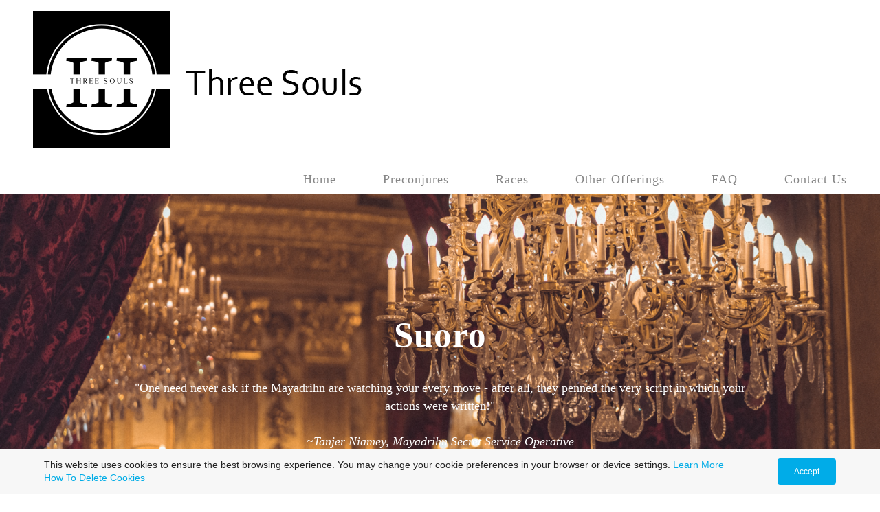

--- FILE ---
content_type: text/html; charset=utf-8
request_url: https://www.threesouls.net/suoro.php
body_size: 22311
content:
<!DOCTYPE html>
<!--[if lt IE 7]>      <html class="no-js lt-ie9 lt-ie8 lt-ie7"> <![endif]-->
<!--[if IE 7]>         <html class="no-js lt-ie9 lt-ie8"> <![endif]-->
<!--[if IE 8]>         <html class="no-js lt-ie9"> <![endif]-->
<!--[if gt IE 8]><!--> <html class="no-js"> <!--<![endif]-->
    <head>
        <meta name="viewport" content="width=device-width, initial-scale=1.0">

        <!-- normalize and html5 boilerplate resets -->
        <link rel="stylesheet" href="templates/Skyline_v2/resources/css/reset.css">
        <link rel="stylesheet" href="templates/Skyline_v2/resources/css/less.build.css">

        <!--[if lte IE 9]>
        <script src="templates/Skyline_v2/resources/js/html5shiv.js"></script>
        <script src="templates/Skyline_v2/resources/js/html5shiv-printshiv.js"></script>

        <![endif]-->

        <meta http-equiv="content-type" content="text/html; charset=utf-8" />


<title>Three Souls - Suoro</title>



<meta name="description" content="From humble beginnings to experienced practitioners, Three Souls serves as a doorway to new connections. Whether you&#039;re just setting out on your spirit companion journey or looking to find the perfect new addition to your family, Three Souls can help you find the one who beckons you closer." />
<meta name="keywords" content="" />


  
  <!-- Start of user defined header tracking codes -->
  <meta property="og:image" content="https://res.cloudinary.com/dzeykxehg/image/upload/v1719876301/server-banner-larger2_lgpcs9.png"/>
  <!-- End of user defined header tracking codes -->


  <style type="text/css" id="styleCSS">
    /*
    Some Style Themes enhanced with background textures provided by http://subtlepatterns.com/
*/
body {
    
    
    background-repeat: repeat;
    background-attachment: fixed;
    background-position: top left;
    background-size: auto;
}

/* IOS devices 'bgd-att: fixed' solution */
@media only screen and (max-device-width: 1366px) {
    .bgd-attachment-fixed {
        background-image: none;
    }
    .bgd-attachment-fixed:after {
        content: '';
        position: fixed;
        top: 0;
        left: 0;
        right: 0;
        width: 100%;
        height: 100%;
        
        background-repeat: repeat;
        background-position: top left;
        background-size: auto;
        z-index: -2;
    }
}

.Text_2_Default,
.yola_heading_container {
  word-wrap: break-word;
}

.yola_bg_overlay {
    display:table;
    table-layout: fixed;
    position:absolute;
    min-height: 100%;
    min-width: 100%;
    width:100%;
    height:100%;
}
.yola_outer_content_wrapper {
    
    
    
    
}
.yola_inner_bg_overlay {
    width:100%;
    min-height: 100vh;
    display: table-cell;
    
    vertical-align: top;
}
.yola_outer_heading_wrap {
    width:100%;
    text-align: center;
}
.yola_heading_container {
    margin: 0 auto;
    max-width: 1333px;
    	background-color: #ffffff;

}
.yola_inner_heading_wrap {
    margin: 0 auto;
    
}
.yola_innermost_heading_wrap {
    padding-left:0;
    padding-right:0;
    margin: 0 auto;
    padding-top: 1rem;
    padding-bottom: 0.5rem;
}
.yola_inner_heading_wrap.top nav,
.yola_inner_heading_wrap.top div#yola_heading_block,
.yola_inner_heading_wrap.bottom nav,
.yola_inner_heading_wrap.bottom div#yola_heading_block {
    padding-left: 3rem;
    padding-right: 3rem;
}
.yola_inner_heading_wrap.left .yola_innermost_heading_wrap,
.yola_inner_heading_wrap.right .yola_innermost_heading_wrap {
    padding-left: 3rem;
    padding-right: 3rem;
}
.yola_inner_heading_wrap h1 {
    margin: 0;
}
#yola_nav_block {
    height: 100%;
}
#yola_nav_block nav {
    text-align: center;
    	background-color: #ffffff;

}
#yola_nav_block nav ul{
    display:inline;
}
.yola_inner_heading_wrap.left #yola_heading_block {
    float:left;
}
.yola_inner_heading_wrap.right #yola_heading_block {
    float:right;
}
.yola_inner_heading_wrap.top #yola_nav_block {
    padding:2rem 0 0 0;
}
.yola_inner_heading_wrap.right #yola_nav_block {
    float:left;
    padding:2rem 0 0 0;
}
.yola_inner_heading_wrap.bottom #yola_nav_block {
    padding:0 0 2rem 0;
}
.yola_inner_heading_wrap.left #yola_nav_block {
    float:right;
    padding:2rem 0 0 0;
}
.yola_banner_wrap {
    background-attachment: scroll;
    text-align: center;
    margin: 0 auto;
    max-width: 1020px;
    display: none;
    background-position: top left;
    background-size: auto;
    background-repeat: repeat-x;
    background-image: url(templates/Skyline_v2/resources/images/banner_frame.png);
    background-color: #f9f9f9;
}
.yola_inner_banner_wrap {
    padding-left:0;
    padding-right:0;
    padding-top: 5px;
    padding-bottom: 5px;
    
}
.yola_innermost_banner_wrap {
    margin: 0 auto;
    
}
.yola_inner_nav_wrap {
    margin: 0 auto;
    
}
.yola_banner_wrap nav ul.sys_navigation {
    text-align: center;
    padding-top:2rem;
    padding-bottom:2rem;
}
.yola_banner_wrap h1 {
    margin:0;
    text-align: center;
}
.yola_site_tagline {
    padding-top:0;
    padding-bottom:0;
    font-family: 'Allerta';
    font-size: 4rem;
    color: #272727;
    text-decoration: none;
    letter-spacing: 2px;
    line-height: 1.5em;
    text-transform: none;
    text-align: left;
    padding-right: 60px;
    padding-left: 60px;

}
.yola_site_tagline span {
    display: inline-block;
    
    
    
    
    
}
ul.sys_navigation {
    margin: 0;
    padding: 0;
    text-align: center;
}
ul.sys_navigation li {
    display: inline;
    list-style: none;
    margin:0 4rem 0 0;
}
.yola_inner_heading_wrap ul.sys_navigation li:last-child {
    margin:0;
}
ul.sys_navigation li a{
    text-decoration: none;
}

div.ys_submenu {
    margin-top: 8px;
}

.yola_content_wrap {
    margin:0 auto;
    
    
}
.yola_content_column {
    margin:0 auto;
    
}

.yola_inner_content_column {
    margin:0 auto;

    
    
    
    
}
.yola_inner_footer_wrap {
    padding: 0 20px;
}
div[id*='sys_region_'] {
    padding-left: 0 ! important;
    padding-right: 0 ! important;
}
.yola_site_logo {
    
    max-width:100%;
}
#sys_heading.yola_hide_logo img {
    display:none;
}
#sys_heading.yola_hide_logo span {
    display:inline;
}
a#sys_heading.yola_show_logo {
    font-size:14px;
}
#sys_heading.yola_show_logo img {
    display:inline;
}
#sys_heading.yola_show_logo span {
    display:none;
}
.yola_footer_wrap {
    margin:0 auto;
    
    	background-color: #f9f9f9;

}
.yola_footer_column {
    margin:0 auto;
    
    display: none;
}
footer {
    
    
    
    
    font-family: 'Crimson Text';
    font-size: 1.1rem;
    color: #272727;
    line-height: 1.5em;
    
    text-transform: none;

}
span.yola_footer_socialbuttons {
    display:inline-block;
    line-height:0;
    margin:0;
    padding:0;
    display:inline-block;
    position:static;
    float:left;
    width:146px;
    height:20px;
    display: none;
}
.sys_yola_form .submit,
.sys_yola_form input.text,
.sys_yola_form input.email,
.sys_yola_form input.tel,
.sys_yola_form input.url,
.sys_yola_form textarea {
    font-family: 'Crimson Text';
    font-size: 1.1rem;
    line-height: 1.5em;
    
    text-transform: none;
}
div.sys_yola_form {
    padding:0 !important;
}
div.sys_yola_form form {
    margin:0 !important;
    padding:0 !important;
}
.sys_layout h2, .sys_txt h2, .sys_layout h3, .sys_txt h3, .sys_layout h4, .sys_txt h4, .sys_layout h5, .sys_txt h5, .sys_layout h6, .sys_txt h6, .sys_layout p, .sys_txt p {
    margin-top:0;
}
div[id*='sys_region_'] {
    padding:0 !important;
}
.sys_layout blockquote {
  margin-top: 10px;
  margin-bottom: 10px;
  margin-left: 50px;
  padding-left: 15px;
  border-left: 3px solid #272727;;
  font-size: 1.5rem;
  font-style: normal;
  
  
  line-height: 1.5em;
  letter-spacing: 1px;
  text-transform: none;
}
.sys_layout blockquote,
.sys_layout blockquote h1,
.sys_layout blockquote h2,
.sys_layout blockquote h3,
.sys_layout blockquote h4,
.sys_layout blockquote h5,
.sys_layout blockquote h6,
.sys_layout blockquote p {
    font-family: 'Work Sans';
}
.sys_layout p,.sys_layout pre {margin:0 0 1.5em 0}
.sys_layout h2,.sys_layout h3,.sys_layout h4,.sys_layout h5,.sys_layout h6 { margin:0 0 0.5em 0 }
.sys_layout dl, .sys_layout menu,.sys_layout ol,.sys_layout ul{margin:0 0 1.5em 0}

.mob_menu {
    display: none;
}

.new-text-widget img, .old_text_widget img {
    max-width: 100%;
}


@media only screen and (max-width : 736px) {
    html {
        font-size: 80%;
    }

    body .m_inherit_width {
        width: inherit;
    }

    .small_device_hide {
        opacity: 0;
    }

    /* Remove display table so that fixefox can understand max-width */
    .yola_bg_overlay, .yola_inner_bg_overlay {
       display: block;
    }

    /* Zero out padding of the heading wrapper */
    .yola_inner_heading_wrap.top .yola_innermost_heading_wrap,
    .yola_inner_heading_wrap.bottom .yola_innermost_heading_wrap,
    .yola_inner_heading_wrap.left .yola_innermost_heading_wrap,
    .yola_inner_heading_wrap.right .yola_innermost_heading_wrap {
        padding-left: 0;
        padding-right: 0;
    }

    /* Make all image widgets center aligned */
    .Image_Default img {
        display: block;
        margin: 0 auto;
    }

    /* Center button widgets in column dividers */
    .column_divider .sys_button {
        text-align: center;
    }

    /* Make column dividers snap to one over another */
    .yola_inner_heading_wrap.left #yola_heading_block, .yola_inner_heading_wrap.right #yola_heading_block {
        float: none;
    }

    #sys_heading {
        word-wrap: break-word;
        word-break: break-word;
    }

    body .column_divider .left, body .column_divider .right {
        width: 100%;
        padding-left: 0;
        padding-right: 0;
    }

    .mob_menu a:visited {
        color: #fff;
    }

    .mob_menu {
        display: block;
        z-index: 1;
        ;
        background: #ffffff;;
        background: rgba(255,255,255,1.00);;
    }

    .mob_menu.menu_open {
        position: absolute;
        min-height: 100%;
        padding: 1rem 0 0 0;
        margin: 0;
        top: 0;
        left: 0;
        right: 0;
    }

    .yola_outer_content_wrapper {
        display: block;
        padding-top: 0;
    }

    .mob_menu_overlay {
        display: none;
        text-transform: none;
    }

    .menu_open .mob_menu_overlay  {
        display: block;
    }

    .mob_menu_toggle {
        display: block;
        padding-top: 5%;
        padding-bottom: 6%;
        text-align: center;
        color: #666;
        cursor: pointer;
    }
    .mob_submenu_toggle {
        list-style: none;
        text-align: center;
        padding: 0;
        margin: 0;
    }

    .new-text-widget img, .old_text_widget img {
        height: auto;
    }

    #sys_heading span {
        font-size: 35px;
    }
    .sys_navigation {
        display: none;
    }

    .mobile_ham {
        stroke: #868686;
    }

    .mobile_quit {
        display: none;
    }

    .menu_open .mobile_ham {
        display: none;
    }

    .menu_open .mobile_quit {
        display: inline;
        stroke: #868686;
    }

    .mob_menu_list {
        font-family: 'Allerta';
        font-weight: lighter;
        margin: 0;
        font-size: 2.2em;
        line-height: 2;
        letter-spacing: 0.1em;
        list-style: none;
        text-align: center;
        padding: 0;
        -webkit-animation-duration: .2s;
        -webkit-animation-fill-mode: both;
        -webkit-animation-name: fadeInUp;
        -moz-animation-duration: .2s;
        -moz-animation-fill-mode: both;
        -moz-animation-name: fadeInUp;
        -o-animation-duration: .2s;
        -o-animation-fill-mode: both;
        -o-animation-name: fadeInUp;
        animation-duration: .2s;
        animation-fill-mode: both;
        animation-name: fadeInUp;
    }

    .mob_menu_overlay .mob_menu_list a {
        color: #868686;
    }

    .mob_more_toggle {
        display: inline-block;
        cursor: pointer;
        background: none;
        border: none;
        outline: none;
        margin-left: 8px;
        stroke: #868686;
    }

    .up_arrow {
        display: none;
    }

    .sub_menu_open svg .down_arrow {
        display: none;
    }

    .sub_menu_open .up_arrow {
        display: inline;
    }

    .mob_menu_overlay .mob_menu_list .selected a {
        color: #000000;
    }

    .sub_menu_open a {
        color: #000000;
    }

    .mob_menu_list .sub_menu_open a {
        color: #000000;
    }

    .sub_menu_open .mob_more_toggle {
        stroke: #000000;
    }

    .mob_submenu_list {
        font-family: 'Allerta';
        font-weight: lighter;
        list-style: none;
        text-align: center;
        padding: 0 0 5% 0;
        margin: 0;
        line-height: 1.6;
        display: none;
        -webkit-animation-duration: .2s;
        -webkit-animation-fill-mode: both;
        -webkit-animation-name: fadeInUp;
        -moz-animation-duration: .2s;
        -moz-animation-fill-mode: both;
        -moz-animation-name: fadeInUp;
        -o-animation-duration: .2s;
        -o-animation-fill-mode: both;
        -o-animation-name: fadeInUp;
        animation-duration: .2s;
        animation-fill-mode: both
        animation-name: fadeInUp;
    }

    .sub_menu_open .mob_submenu_list{
        display: block;
    }

    .mob_submenu_items {
        font-size: 0.75em;
    }
    .mob_menu_list .mob_nav_selected {
        color: #000000;
    }

    .menu_open ~ .yola_outer_content_wrapper {
        display: none;
    }

    @-webkit-keyframes fadeInUp {
      0% {
        opacity: 0;
        -webkit-transform: translate3d(0, 100%, 0);
        transform: translate3d(0, 100%, 0);
      }
      100% {
        opacity: 1;
        -webkit-transform: none;
        transform: none;
      }
    }

    @-moz-keyframes fadeInUp {
      0% {
        opacity: 0;
        -moz-transform: translate3d(0, 100%, 0);
        transform: translate3d(0, 100%, 0);
      }
      100% {
        opacity: 1;
        -moz-transform: none;
        transform: none;
      }
    }

    @-o-keyframes fadeInUp {
      0% {
        opacity: 0;
        -o-transform: translate3d(0, 100%, 0);
        transform: translate3d(0, 100%, 0);
      }
      100% {
        opacity: 1;
        -o-transform: none;
        transform: none;
      }
    }

    @keyframes fadeInUp {
      0% {
        opacity: 0;
        transform: translate3d(0, 100%, 0);
      }
      100% {
        opacity: 1;
        transform: none;
      }
    }
}


  </style>


<script src="//ajax.googleapis.com/ajax/libs/webfont/1.4.2/webfont.js" type="text/javascript"></script>

      <style type="text/css">
      @import url("//fonts.sitebuilderhost.net/css?family=Work+Sans%3Aregular|Crimson+Text%3Aregular|Allerta%3Aregular&subset=latin,latin-ext");
    </style>
  
  <style type="text/css" id="styleOverrides">
    /* ======================
*
*  Site Style Settings
*
=========================*/
/* Paragraph text (p) */

.content p, #content p, .HTML_Default p, .Text_Default p, .sys_txt p, .sys_txt a, .sys_layout p, .sys_txt, .sys_layout  {
    font-family: 'Crimson Text';
    
    font-size: 1.1rem;
    color: #272727;
    line-height: 1.5em;
    
    text-transform: none;
}

/* Navigation */
.sys_navigation a, .ys_menu_2, div#menu ul, div#menu ul li a, ul.sys_navigation li a, div.sys_navigation ul li.selected a, div.sys_navigation ul li a, #navigation li a, div.ys_menu ul a:link, div.ys_menu ul a:visited, div.ys_nav ul li a, #sys_banner ul li a {
    font-family: 'Allerta';
    
    font-size: 1.1rem;
    color: #868686;
    text-decoration: none;
    letter-spacing: 1px;
    line-height: 1.5em;
    text-transform: none;
}


/* Navigation:selected */
div.sys_navigation ul li.selected a, div#menu ul li.selected a, #navigation li.selected a, div.ys_menu ul li.selected a:link, div.ys_menu ul li.selected a:visited, div.ys_nav ul li.selected a, #sys_banner ul li.selected a {
    color: #000000;
}

/* Navigation:hover */
div.sys_navigation ul li a:hover, div#menu ul li a:hover, #navigation li a:hover, div.ys_menu ul a:hover, div.ys_nav ul li a:hover, div.ys_menu ul li a:hover, #sys_banner ul li a:hover {
    color: #000000;
}

/* Site Title */
#sys_heading, a#sys_heading, #sys_banner h1 a, #header h1 a, div#heading h1 a {
    font-family: 'Allerta';
    
    font-size: 4rem;
    color: #7a7a7a;
    text-decoration: none;
    letter-spacing: 1px;
    line-height: 1.5em;
    text-transform: none;
}

/* Hyperlinks (a, a:hover, a:visited) */
a, .sys_txt a:link, .sys_layout a:link {color: #868686;}
a, .sys_txt a:link, .sys_layout a:link {text-decoration: underline;}
a:visited, .sys_txt a:visited, .sys_layout a:visited {color: #6b6b6b;}
a:hover, .sys_txt a:hover, .sys_layout a:hover {color: #272727;}
a:hover, .sys_txt a:hover, .sys_layout a:hover {text-decoration: underline;}

/* Headings (h2, h3, h4, h5, h6) */
.sys_layout h2, .sys_txt h2 {
    font-family: 'Allerta';
    
    font-size: 3.2rem;
    color: #272727;
    text-decoration: none;
    letter-spacing: 1px;
    line-height: 1.5em;
    text-transform: none;
}

.sys_layout h2 a, .sys_layout h2 a:link, .sys_layout h2 a:hover, .sys_layout h2 a:visited {
    font-family: 'Allerta';
    
    font-size: 3.2rem;
    color: #272727;
    letter-spacing: 1px;
    line-height: 1.5em;
    text-transform: none;
}

.sys_layout h3, .sys_txt h3 {
    font-family: 'Allerta';
    
    font-size: 2.3rem;
    color: #272727;
    text-decoration: none;
    letter-spacing: 2px;
    line-height: 1.5em;
    text-transform: none;
}

.sys_layout h3 a, .sys_layout h3 a:link, .sys_layout h3 a:hover, .sys_layout h3 a:visited {
    font-family: 'Allerta';
    
    font-size: 2.3rem;
    color: #272727;
    letter-spacing: 2px;
    line-height: 1.5em;
    text-transform: none;
}

.sys_layout h4, .sys_txt h4 {
    font-family: 'Allerta';
    
    font-size: 2rem;
    color: #272727;
    text-decoration: none;
    letter-spacing: 1px;
    line-height: 1.5em;
    text-transform: none;
}

.sys_layout h4 a, .sys_layout h4 a:link, .sys_layout h4 a:hover, .sys_layout h4 a:visited {
    font-family: 'Allerta';
    
    font-size: 2rem;
    color: #272727;
    letter-spacing: 1px;
    line-height: 1.5em;
    text-transform: none;
}

.sys_layout h5, .sys_txt h5 {
    font-family: 'Allerta';
    
    font-size: 1.5rem;
    color: #272727;
    text-decoration: none;
    letter-spacing: 1px;
    line-height: 1.5em;
    text-transform: none;
}

.sys_layout h5 a, .sys_layout h5 a:link, .sys_layout h5 a:hover, .sys_layout h5 a:visited {
    font-family: 'Allerta';
    
    font-size: 1.5rem;
    color: #272727;
    letter-spacing: 1px;
    line-height: 1.5em;
    text-transform: none;
}

.sys_layout h6, .sys_txt h6 {
    font-family: 'Allerta';
    
    font-size: 1.1rem;
    color: #272727;
    
    letter-spacing: 1px;
    line-height: 1.4em;
    text-transform: none;
}

.sys_layout h6 a, .sys_layout h6 a:link, .sys_layout h6 a:hover, .sys_layout h6 a:visited {
    font-family: 'Allerta';
    
    font-size: 1.1rem;
    color: #272727;
    letter-spacing: 1px;
    line-height: 1.4em;
    text-transform: none;
}

/*button widget*/
.sys_layout .sys_button a, .sys_layout .sys_button a:link, .sys_layout .sys_button a:visited {
    display:inline-block;
    text-decoration: none;
}
.sys_layout .sys_button a:link, .sys_layout .sys_button a:visited {
    cursor:pointer;
}
.sys_layout .sys_button a {
    cursor:default;
}

.sys_layout .sys_button.square a, .sys_layout .sys_button.square a:link {
    border-radius:0px;
}
.sys_layout .sys_button.rounded a, .sys_layout .sys_button.rounded a:link {
    border-radius:3px;
}
.sys_layout .sys_button.pill a, .sys_layout .sys_button.pill a:link {
    border-radius:90px;
}

/*button sizes*/
.sys_layout .sys_button.small a, .sys_layout .sys_button.small a:link, .sys_layout .sys_button.small a:visited {font-family: 'Crimson Text';font-size: 1.1rem;letter-spacing: 1px;text-transform: none;padding-top:0.7rem;padding-bottom:0.7rem;padding-left:3rem;padding-right:3rem;}
.sys_layout .sys_button.medium a, .sys_layout .sys_button.medium a:link, .sys_layout .sys_button.medium a:visited {font-family: 'Crimson Text';font-size: 1.2rem;letter-spacing: 1px;padding-top:1rem;padding-bottom:1rem;padding-left:3rem;padding-right:3rem;}
.sys_layout .sys_button.large a, .sys_layout .sys_button.large a:link, .sys_layout .sys_button.large a:visited {font-family: 'Crimson Text';font-size: 1.3rem;letter-spacing: 1px;padding-top:1.4rem;padding-bottom:1.4rem;padding-left:3.5rem;padding-right:3.5rem;}

/*button styles:small*/
.sys_layout .sys_button.small.outline a, .sys_layout .sys_button.small.outline a:link {
    border-color:rgba(66,66,66,1.00);
    color: rgba(66,66,66,1.00);
    border-style: solid;
    border-width: 2px;
}
.sys_layout .sys_button.small.outline a:visited {
    color: rgba(66,66,66,1.00);
}
.sys_layout .sys_button.small.solid a, .sys_layout .sys_button.small.solid a:link {
    	background-color: #424242;

    color: #ffffff;
    border-color:rgba(66,66,66,1.00);
    border-style: solid;
    border-width: 2px;
}
.sys_layout .sys_button.small.solid a:visited {
    color: #ffffff;
}
.sys_layout .sys_button.small.outline a:hover {
    background-color: rgba(66,66,66,1.00);
    color: #ffffff;
    text-decoration: none;
}

/*button styles:medium*/
.sys_layout .sys_button.medium.outline a, .sys_layout .sys_button.medium.outline a:link {
    border-color:rgba(66,66,66,1.00);
    color: rgba(66,66,66,1.00);
    border-style: solid;
    border-width: 2px;
}
.sys_layout .sys_button.medium.outline a:visited {
    color: rgba(66,66,66,1.00);
}
.sys_layout .sys_button.medium.solid a, .sys_layout .sys_button.medium.solid a:link {
    	background-color: #424242;

    color: #ffffff;
    border-color:rgba(66,66,66,1.00);
    border-style: solid;
    border-width: 2px;
}
.sys_layout .sys_button.medium.solid a:visited {
    color: #ffffff;
}
.sys_layout .sys_button.medium.outline a:hover {
    background-color: rgba(66,66,66,1.00);
    color: #ffffff;
    text-decoration: none;
}
/*button styles:large*/
.sys_layout .sys_button.large.outline a, .sys_layout .sys_button.large.outline a:link {
    border-color:rgba(66,66,66,1.00);
    color: rgba(66,66,66,1.00);
    border-style: solid;
    border-width: 2px;
}
.sys_layout .sys_button.large.outline a:visited {
    color: rgba(66,66,66,1.00);
}
.sys_layout .sys_button.large.solid a, .sys_layout .sys_button.large.solid a:link {
    	background-color: #424242;

    color: #ffffff;
    border-color:rgba(66,66,66,1.00);
    border-style: solid;
    border-width: 2px;
}
.sys_layout .sys_button.large.solid a:visited {
    color: #ffffff;
}
.sys_layout .sys_button.large.outline a:hover {
    background-color: rgba(66,66,66,1.00);
    color: #ffffff;
    text-decoration: none;
}

.sys_layout .sys_button.solid a:hover {
    text-decoration: none;
    opacity: .8;
}  </style>

  



<script type="text/javascript" src="//ajax.googleapis.com/ajax/libs/jquery/1.11.1/jquery.min.js"></script>
<script type="text/javascript">window.jQuery || document.write('<script src="/components/bower_components/jquery/dist/jquery.js"><\/script>')</script>
<link rel="stylesheet" type="text/css" href="classes/commons/resources/flyoutmenu/flyoutmenu.css?1001144" />
<script type="text/javascript" src="classes/commons/resources/flyoutmenu/flyoutmenu.js?1001144"></script>
<link rel="stylesheet" type="text/css" href="classes/commons/resources/global/global.css?1001144" />

  <style type="text/css">
    .cookies-notification {
      position: fixed;
      left: 0;
      right: 0;
      bottom: 0;
      display: flex;
      justify-content: center;
      transform: translateY(100%);
      transition: transform 300ms ease-in;
      background: #f7f7f7;
      padding: 0 5%;
      z-index: 999999;
    }

    .cookies-notification--visible {
      transform: translateY(0);
    }

    .cookies-notification-content {
      display: flex;
      justify-content: space-between;
      align-items: center;
      flex-direction: column;
      padding-bottom: 20px;
    }

    .cookies-notification-text {
      text-align: center;
      font-size: 16px;
    }

    .cookies-notification-text a {
      color: #00ace6;
    }

    .cookies-notification-text p {
      margin: 1em 0;
    }

    .cookies-notification-button {
      display: flex;
      align-items: center;
      justify-content: center;
      flex: none;
      background: #00ace8;
      color: #fff;
      border-radius: 4px;
      font-size: 16px;
      border: none;
      padding: 15px 50px;
      outline:0;
    }

    @media only screen and (min-width: 600px) {
      .cookies-notification-content {
        flex-direction: row;
        max-width: 1170px;
        padding-bottom: 0;
      }

      .cookies-notification-text {
        font-size: 14px;
        text-align: start;
        margin-right: 47px;
      }

      .cookies-notification-button {
        font-size: 12px;
        padding: 12px 24px;
      }
    }
  </style>

  <script type="text/javascript">
    $(function () {
      var cookiesAgreed = localStorage.getItem('cookiesAgreed');

      if (cookiesAgreed) {
        return;
      }

      var wrapper = $('<div class="cookies-notification"></div>');
      var notification = $('<div class="cookies-notification-content"></div>');
      var text = $('<div class="cookies-notification-text"><p>This website uses cookies to ensure the best browsing experience. You may change your cookie preferences in your browser or device settings. <a href=\"http://www.aboutcookies.org/\" target=\"_blank\">Learn More<\/a> <a href=\"http://www.aboutcookies.org/how-to-delete-cookies/\" target=\"_blank\">How To Delete Cookies<\/a><\/p></div>');
      var button = $('<button class="cookies-notification-button">Accept</button>');

      button.click(handleAcceptClick);
      notification
        .append(text)
        .append(button);
      wrapper.append(notification);

      $('body').append(wrapper);
      setTimeout(function() {
        wrapper.addClass('cookies-notification--visible');
      }, 1000);

      function handleAcceptClick() {
        localStorage.setItem('cookiesAgreed', 'true');
        wrapper.removeClass('cookies-notification--visible');
        wrapper.on('transitionend', handleTransitionEnd);
      }

      function handleTransitionEnd() {
        wrapper.remove();
      }
    });
  </script>

<script type="text/javascript">
  var swRegisterManager = {
    goals: [],
    add: function(swGoalRegister) {
      this.goals.push(swGoalRegister);
    },
    registerGoals: function() {
      while(this.goals.length) {
        this.goals.shift().call();
      }
    }
  };

  window.swPostRegister = swRegisterManager.registerGoals.bind(swRegisterManager);
</script>

  
  
  
  
  <link rel="stylesheet" type="text/css" href="classes/components/Gallery/layouts/Default/Default.css?1001144" />
  

    </head>
    <body lang="en" class="bgd-attachment-fixed">
        
        <div id="sys_background" class="yola_bg_overlay">
            <div class="yola_inner_bg_overlay">
                <div class="yola_outer_content_wrapper">
                    <header role="header">
                        <div class="yola_outer_heading_wrap">
                            <div class="yola_heading_container">
                                <div class="yola_inner_heading_wrap left">
                                    <div class="yola_innermost_heading_wrap">
                                                                                <nav class="mob_menu">
                                            <div class="mob_menu_toggle"><!--Mobile Nav Toggle-->
                                                <svg class="mobile_ham" width="40" height="25">
                                                  <line x1="0" y1="3" x2="40" y2="3" stroke-width="2"/>
                                                  <line x1="0" y1="13" x2="40" y2="13" stroke-width="2"/>
                                                  <line x1="0" y1="23" x2="40" y2="23" stroke-width="2"/>
                                                </svg>
                                                <svg class="mobile_quit" width="26" height="50">
                                                    <line x1="0" y1="1" x2="26" y2="25" stroke-width="2"/>
                                                    <line x1="0" y1="25" x2="26" y2="1" stroke-width="2"/>
                                                </svg>
                                            </div>
                                            <div class="mob_menu_overlay"> <!--Mobile Nav Overlay-->
                                                <ul class="mob_menu_list">
      <li class="">
      <a href="./" title="Home">Home</a>
          </li>
      <li class="">
      <a href="Preconjures.php" title="Preconjures">Preconjures</a>
              <svg class="mob_more_toggle" x="0px" y="0px" height="24" width="24" viewBox="0 0 24 24" enable-background="new 0 0 24 24" xml:space="preserve">
          <circle cx="12" cy="12" r="11" stroke-width="1.5" fill="none" />
          <line class="down_arrow" x1="5" y1="10" x2="12" y2="17" stroke-width="2" />
          <line class="down_arrow" x1="12" y1="17" x2="19" y2="10" stroke-width="2" />
          <line class="up_arrow" x1="5" y1="15" x2="12" y2="8" stroke-width="2" />
          <line class="up_arrow" x1="12" y1="8" x2="19" y2="15" stroke-width="2" />
        </svg>
        <ul class="mob_submenu_list">
                      <li>
              <a class="mob_submenu_items" href="conjures-by-astra.php" title="Conjures by Astra">Conjures by Astra</a>
            </li>
                      <li>
              <a class="mob_submenu_items" href="conjures-by-ember.php" title="Conjures by Ember">Conjures by Ember</a>
            </li>
                  </ul>
            </li>
      <li class="">
      <a href="races.php" title="Races">Races</a>
              <svg class="mob_more_toggle" x="0px" y="0px" height="24" width="24" viewBox="0 0 24 24" enable-background="new 0 0 24 24" xml:space="preserve">
          <circle cx="12" cy="12" r="11" stroke-width="1.5" fill="none" />
          <line class="down_arrow" x1="5" y1="10" x2="12" y2="17" stroke-width="2" />
          <line class="down_arrow" x1="12" y1="17" x2="19" y2="10" stroke-width="2" />
          <line class="up_arrow" x1="5" y1="15" x2="12" y2="8" stroke-width="2" />
          <line class="up_arrow" x1="12" y1="8" x2="19" y2="15" stroke-width="2" />
        </svg>
        <ul class="mob_submenu_list">
                      <li>
              <a class="mob_submenu_items" href="races-from-astra.php" title="Races from Astra">Races from Astra</a>
            </li>
                      <li>
              <a class="mob_submenu_items" href="races-from-ember.php" title="Races from Ember">Races from Ember</a>
            </li>
                  </ul>
            </li>
      <li class="">
      <a href="other-offerings.php" title="Other Offerings">Other Offerings</a>
              <svg class="mob_more_toggle" x="0px" y="0px" height="24" width="24" viewBox="0 0 24 24" enable-background="new 0 0 24 24" xml:space="preserve">
          <circle cx="12" cy="12" r="11" stroke-width="1.5" fill="none" />
          <line class="down_arrow" x1="5" y1="10" x2="12" y2="17" stroke-width="2" />
          <line class="down_arrow" x1="12" y1="17" x2="19" y2="10" stroke-width="2" />
          <line class="up_arrow" x1="5" y1="15" x2="12" y2="8" stroke-width="2" />
          <line class="up_arrow" x1="12" y1="8" x2="19" y2="15" stroke-width="2" />
        </svg>
        <ul class="mob_submenu_list">
                      <li>
              <a class="mob_submenu_items" href="offerings-from-astra.php" title="Offerings from Astra">Offerings from Astra</a>
            </li>
                      <li>
              <a class="mob_submenu_items" href="offerings-from-ember.php" title="Offerings From Ember">Offerings From Ember</a>
            </li>
                  </ul>
            </li>
      <li class="">
      <a href="FAQ.php" title="FAQ">FAQ</a>
              <svg class="mob_more_toggle" x="0px" y="0px" height="24" width="24" viewBox="0 0 24 24" enable-background="new 0 0 24 24" xml:space="preserve">
          <circle cx="12" cy="12" r="11" stroke-width="1.5" fill="none" />
          <line class="down_arrow" x1="5" y1="10" x2="12" y2="17" stroke-width="2" />
          <line class="down_arrow" x1="12" y1="17" x2="19" y2="10" stroke-width="2" />
          <line class="up_arrow" x1="5" y1="15" x2="12" y2="8" stroke-width="2" />
          <line class="up_arrow" x1="12" y1="8" x2="19" y2="15" stroke-width="2" />
        </svg>
        <ul class="mob_submenu_list">
                      <li>
              <a class="mob_submenu_items" href="our-faq.php" title="Our FAQ">Our FAQ</a>
            </li>
                      <li>
              <a class="mob_submenu_items" href="social-scales.php" title="Social Scales">Social Scales</a>
            </li>
                  </ul>
            </li>
      <li class="">
      <a href="Contact-Us.php" title="Contact Us">Contact Us</a>
          </li>
  </ul>
                                            </div>
                                        </nav>
                                                                                                                        <div id="yola_heading_block"> <!--Title / Logo-->
                                            <h1>
                                                <a id="sys_heading" class="yola_show_logo" href="./">
                                                    <img class="yola_site_logo" src="resources/three-souls-logo.png" alt="Three Souls" >
                                                    <span>Three Souls</span>
                                                </a>
                                            </h1>
                                        </div>
                                        <div id="yola_nav_block"> <!--Nav-->
                                            <nav role="navigation">
                                                <div class="sys_navigation">
                                                <ul class="sys_navigation">
                    <li id="ys_menu_0">
                    <a href="./" title="Home">Home</a>
        </li>
                    <li id="ys_menu_1">
                    <a href="Preconjures.php" title="Preconjures">Preconjures</a>
        </li>
                    <li id="ys_menu_2">
                    <a href="races.php" title="Races">Races</a>
        </li>
                    <li id="ys_menu_3">
                    <a href="other-offerings.php" title="Other Offerings">Other Offerings</a>
        </li>
                    <li id="ys_menu_4">
                    <a href="FAQ.php" title="FAQ">FAQ</a>
        </li>
                    <li id="ys_menu_5">
                    <a href="Contact-Us.php" title="Contact Us">Contact Us</a>
        </li>
    </ul>
                 <div id="ys_submenu_1" class="ys_submenu">
            <div class='ys_submenu_inner'>
                <ul>
                                            <li>
                            <a href="conjures-by-astra.php">Conjures by Astra</a>
                        </li>
                                            <li>
                            <a href="conjures-by-ember.php">Conjures by Ember</a>
                        </li>
                                    </ul>
            </div>
        </div>
                 <div id="ys_submenu_2" class="ys_submenu">
            <div class='ys_submenu_inner'>
                <ul>
                                            <li>
                            <a href="races-from-astra.php">Races from Astra</a>
                        </li>
                                            <li>
                            <a href="races-from-ember.php">Races from Ember</a>
                        </li>
                                    </ul>
            </div>
        </div>
                 <div id="ys_submenu_3" class="ys_submenu">
            <div class='ys_submenu_inner'>
                <ul>
                                            <li>
                            <a href="offerings-from-astra.php">Offerings from Astra</a>
                        </li>
                                            <li>
                            <a href="offerings-from-ember.php">Offerings From Ember</a>
                        </li>
                                    </ul>
            </div>
        </div>
                 <div id="ys_submenu_4" class="ys_submenu">
            <div class='ys_submenu_inner'>
                <ul>
                                            <li>
                            <a href="our-faq.php">Our FAQ</a>
                        </li>
                                            <li>
                            <a href="social-scales.php">Social Scales</a>
                        </li>
                                    </ul>
            </div>
        </div>
          
<script>
/* jshint ignore:start */
$(document).ready(function() {
    flyoutMenu.initFlyoutMenu(
        [{"name":"Home","title":"Home","href":".\/","children":[]},{"name":"Preconjures","title":"Preconjures","href":"Preconjures.php","children":[{"name":"Conjures by Astra","title":"Conjures by Astra","href":"conjures-by-astra.php"},{"name":"Conjures by Ember","title":"Conjures by Ember","href":"conjures-by-ember.php"}]},{"name":"Races","title":"Races","href":"races.php","children":[{"name":"Races from Astra","title":"Races from Astra","href":"races-from-astra.php"},{"name":"Races from Ember","title":"Races from Ember","href":"races-from-ember.php"}]},{"name":"Other Offerings","title":"Other Offerings","href":"other-offerings.php","children":[{"name":"Offerings from Astra","title":"Offerings from Astra","href":"offerings-from-astra.php"},{"name":"Offerings From Ember","title":"Offerings From Ember","href":"offerings-from-ember.php"}]},{"name":"FAQ","title":"FAQ","href":"FAQ.php","children":[{"name":"Our FAQ","title":"Our FAQ","href":"our-faq.php"},{"name":"Social Scales","title":"Social Scales","href":"social-scales.php"}]},{"name":"Contact Us","title":"Contact Us","href":"Contact-Us.php","children":[]}]
    , 'flyover');
});
/* jshint ignore:end */
</script>

                                                </div>
                                            </nav>
                                        </div>
                                                                                <div style="padding:0; height:0; clear:both;">&nbsp;</div>
                                    </div>
                                </div>
                            </div>
                            <div id="sys_banner" class="yola_banner_wrap">
                                <div class="yola_inner_banner_wrap">
                                    <div class="yola_innermost_banner_wrap">
                                        <h2 class="yola_site_tagline" style="display:none"><span></span></h2>
                                    </div>
                                </div>
                            </div>
                        </div>
                    </header>

                    <main class="yola_content_wrap" role="main">
                        <div class="yola_content_column">
                            <div class="yola_inner_content_column clearFix">
                                <style media="screen">
  .layout_1-column {
    width: 100%;
    padding: 0;
    margin: 0;
  }

  .layout_1-column:after {
    content: "";
    display: table;
    clear: both;
  }

  .zone_top {
    margin: 0;
    padding: 5px;
    vertical-align: top;
    line-height: normal;
    min-width: 100px;
  }
</style>

<div class="layout_1-column sys_layout">
    <div id="layout_row1">
        <div id="sys_region_1" class="zone_top" ><div id="I58a47e52708c451d8b8fcd565440ed04" style="display:block;clear: both;" class="Panel_Default">    <style id='yola-panel-style-I58a47e52708c451d8b8fcd565440ed04' type='text/css'>

                div#yola-panel-inner-I58a47e52708c451d8b8fcd565440ed04,
        div#yola-panel-inner-I58a47e52708c451d8b8fcd565440ed04 p,
        div#yola-panel-inner-I58a47e52708c451d8b8fcd565440ed04 .sys_txt,
        .content div#yola-panel-inner-I58a47e52708c451d8b8fcd565440ed04 p,
        #content div#yola-panel-inner-I58a47e52708c451d8b8fcd565440ed04 p,
        div#yola-panel-inner-I58a47e52708c451d8b8fcd565440ed04 .HTML_Default p,
        div#yola-panel-inner-I58a47e52708c451d8b8fcd565440ed04 .Text_Default p,
        div#yola-panel-inner-I58a47e52708c451d8b8fcd565440ed04 .sys_txt p,
        div#yola-panel-inner-I58a47e52708c451d8b8fcd565440ed04 .sys_txt p a,
        div#content div#yola-panel-inner-I58a47e52708c451d8b8fcd565440ed04 p{
            color:#ffffff;
        }
        
                div#yola-panel-inner-I58a47e52708c451d8b8fcd565440ed04 h1,
        div#yola-panel-inner-I58a47e52708c451d8b8fcd565440ed04 h2,
        div#yola-panel-inner-I58a47e52708c451d8b8fcd565440ed04 h3,
        div#yola-panel-inner-I58a47e52708c451d8b8fcd565440ed04 h4,
        div#yola-panel-inner-I58a47e52708c451d8b8fcd565440ed04 h5,
        div#yola-panel-inner-I58a47e52708c451d8b8fcd565440ed04 h6,
        div#yola-panel-inner-I58a47e52708c451d8b8fcd565440ed04 .sys_txt h1,
        div#yola-panel-inner-I58a47e52708c451d8b8fcd565440ed04 .sys_txt h2,
        div#yola-panel-inner-I58a47e52708c451d8b8fcd565440ed04 .sys_txt h3,
        div#yola-panel-inner-I58a47e52708c451d8b8fcd565440ed04 .sys_txt h4,
        div#yola-panel-inner-I58a47e52708c451d8b8fcd565440ed04 .sys_txt h5,
        div#yola-panel-inner-I58a47e52708c451d8b8fcd565440ed04 .sys_txt h6{
            color:#ffffff;
        }
        
        
        
                div#Panel_I58a47e52708c451d8b8fcd565440ed04 {
            max-width: 900px;
            margin: 0 auto;;;
        }
        
        #yola-panel-I58a47e52708c451d8b8fcd565440ed04 {
            display: table;width: 100%;height: 60vh;min-height: 60vh;position:relative;
        }

        #yola-panel-inner-I58a47e52708c451d8b8fcd565440ed04 {
            display: table-cell;vertical-align: bottom;padding:1rem 1rem 2rem 1rem;position:relative;
        }

                    #yola-panel-background-I58a47e52708c451d8b8fcd565440ed04 {
                                    background:#ffffff;background:#ffffff -webkit-linear-gradient(top, #ffffff 0%, #ffffff 100%);background:#ffffff  -khtml-linear-gradient(top, #ffffff 0%, #ffffff 100%);background:#ffffff    -moz-linear-gradient(top, #ffffff 0%, #ffffff 100%);background:#ffffff     -ms-linear-gradient(top, #ffffff 0%, #ffffff 100%);background:#ffffff      -o-linear-gradient(top, #ffffff 0%, #ffffff 100%);background:#ffffff         linear-gradient(top, #ffffff 0%, #ffffff 100%);position:absolute;top:0;left:0;right:0;bottom:0;overflow:hidden;pointer-events:none;touch-action:none;
                            }
        
        
                    #yola-panel-background-parallax-I58a47e52708c451d8b8fcd565440ed04 {
                                    background-image:url(resources/Astra_Content/Race_Images/Suoro/suorocc.jpg);background-size:cover;background-position:center center;background-repeat:no-repeat;width:100%;height:150%;opacity:0;
                            }
            </style>

    <div id='yola-panel-I58a47e52708c451d8b8fcd565440ed04'>
                    <div
                id='yola-panel-background-I58a47e52708c451d8b8fcd565440ed04'
                                    data-background-parallax='parallax'
                            >
                                    <div id="yola-panel-background-parallax-I58a47e52708c451d8b8fcd565440ed04" class="parallax-bg"></div>
                                            </div>
                <div id='yola-panel-inner-I58a47e52708c451d8b8fcd565440ed04'>
            <div id="Panel_I58a47e52708c451d8b8fcd565440ed04" style="text-align:left; vertical-align:top;" ><div id="Ic68e95f7dea6487fb9eb6570e7d54563" style="display:block;clear: both;margin:0 0 0 0;" class="Text_2_Default"><style type="text/css">
    div.sys_text_widget img.float-left{float:left;margin:10px 15px 10px 0;}
    div.sys_text_widget img.float-right{position:relative;margin:10px 0 10px 15px;}
    div.sys_text_widget img{margin:4px;}
    div.sys_text_widget {
        overflow: hidden;
        margin: 0;
        padding: 0;
        color: ;
        font: ;
        background-color: ;
    }
</style>

<div id="Ic68e95f7dea6487fb9eb6570e7d54563_sys_txt" systemElement="true" class="sys_txt sys_text_widget new-text-widget"><h2 style="color: #ffffff; text-align: center;" class="p1">Suoro</h2></div></div><div id="I3abf90aaab264fa0805076f67f3aef26" style="display:block;clear: both;" class="Text_2_Default"><style type="text/css">
    div.sys_text_widget img.float-left{float:left;margin:10px 15px 10px 0;}
    div.sys_text_widget img.float-right{position:relative;margin:10px 0 10px 15px;}
    div.sys_text_widget img{margin:4px;}
    div.sys_text_widget {
        overflow: hidden;
        margin: 0;
        padding: 0;
        color: ;
        font: ;
        background-color: ;
    }
</style>

<div id="I3abf90aaab264fa0805076f67f3aef26_sys_txt" systemElement="true" class="sys_txt sys_text_widget new-text-widget"><p style="text-align: center;"><span style="color: #ffffff;">"One need never ask if the Mayadrihn are watching your every move - after all, they penned the very script in which your actions were written!"</span><br style="text-align: left;"><br style="text-align: left;"><em style="color: #ffffff; text-align: left;">~Tanjer Niamey, Mayadrihn Secret Service Operative</em></p></div></div></div>
        </div>
    </div>

        <script type="text/javascript">
        (function() {
            if (!window.panelParallax) {
                window.panelParallax = true;
                var script = document.createElement('script');
                script.src = "classes/components/Panel/resources/parallax.js?1001144";
                document.body.insertAdjacentElement('afterbegin', script);
            } else if (window.panelParallax.refresh) {
                window.panelParallax.refresh();
            }
        })();
    </script>
    
    
</div><div id="I11e3bff40d274d28a449cf471580dc3d" style="display:block;clear: both;" class="Panel_Default">    <style id='yola-panel-style-I11e3bff40d274d28a449cf471580dc3d' type='text/css'>

        
        
        
        
                div#Panel_I11e3bff40d274d28a449cf471580dc3d {
            max-width: 1170px;
            margin: 0 auto;;;
        }
        
        #yola-panel-I11e3bff40d274d28a449cf471580dc3d {
            display: table;width: 100%;height: 0vh;min-height: 0vh;
        }

        #yola-panel-inner-I11e3bff40d274d28a449cf471580dc3d {
            display: table-cell;vertical-align: top;padding:4rem 1rem 4rem 1rem;
        }

        
        
            </style>

    <div id='yola-panel-I11e3bff40d274d28a449cf471580dc3d'>
                <div id='yola-panel-inner-I11e3bff40d274d28a449cf471580dc3d'>
            <div id="Panel_I11e3bff40d274d28a449cf471580dc3d" style="text-align:left; vertical-align:top;" ><div id="Icafa511a06b243c9a41931c3fb495e4e" style="display:block;clear: both;margin:0 0 2rem 0;" class="Text_2_Default"><style type="text/css">
    div.sys_text_widget img.float-left{float:left;margin:10px 15px 10px 0;}
    div.sys_text_widget img.float-right{position:relative;margin:10px 0 10px 15px;}
    div.sys_text_widget img{margin:4px;}
    div.sys_text_widget {
        overflow: hidden;
        margin: 0;
        padding: 0;
        color: ;
        font: ;
        background-color: ;
    }
</style>

<div id="Icafa511a06b243c9a41931c3fb495e4e_sys_txt" systemElement="true" class="sys_txt sys_text_widget new-text-widget"><h5 style="text-align: left;">Race Overview</h5>
<h6 style="text-align: left;"><strong style="color: #272727; text-align: left;">Custom Price:</strong><span style="color: #272727;"><span>&nbsp;</span>200$USD</span><br style="text-align: left;"><span style="color: #272727;"><strong>Preconjure Price:</strong><span>&nbsp;</span>100$USD</span><br><br></h6>
<p>The Suoro were one of the first Five Clans in the Üaharte, and decended from a breed of cat-like creatures called sualis cats. Sualis are an endangered species in modern days but can occasionally still be found in the old woods in nothernmost Suoro. The Suoro have retained the slinky movement and elegant appearance of their ancestors along with certain instincts of cleanliness and similar mating and breeding habits.<br><br>In appearance, the Suoro are more elongated in shape than humans, with longer necks, long tapered ears that range from about 4 to 6 inches in length, and long slender fingers and toes. While they range in shape from the slender and lithe endomorphs to the curvacious and shapely ectomorphs, the mesomorph middle ground is their idealized version of beauty. But while they have such ideals, there is a great amount of education and pressure for everyone to choose styles that best flatter their shape and size rather than all of their people trying to squeeze into a specific cut or style that isn't designed for their body type. For this reason, along with their skill of "making the light love them" as they would phrase it, all Suoro appear attractive due to the way they hold themselves and how they style themselves.<br><br>They have prominant incisors that look like fangs on their top jaw, and cat-slit pupils in their either blue-, purple- or red-coloured eyes. Their skin and hair tones are dependant on where in the country they hail from. It is curious that despite mingling and breeding between Sectors, there still remains to this day distinct differences in their colourations, which might have something to do with the nutrients available in each Sector, as well as the weather and the amount of Manna Weave and Huskline they are exposed to. In the Old Sector the Suoro have dark golden hair and dark chocolate coloured skin. They also tend to be more prone to thick hair in their men's beards or on their legs. In the Dragon Sector they have the same dark chocolate brown skin but their hair is pale white-gold to a point of nearly silver tones. The Dragon Sector Suoro tend to dye the tips of their hair to match their favourite clothing colour or to match their eyes. In the City Sector they have a medium brown skin tone and the same dark golden hair as the Old Sector Suoro. They are considered the standard Suoro. In the Guild Sector they have the same medium chocolate skin as the City Sector Suoro, but have a lighter honey-gold coloured hair. The Fan Tundra Suoro have the same honey-coloured hair, but their skin is a light mocha colour and they're prone to have honey-coloured freckles on their noses, their shoulders and down the line of their spine. The South Sector Suoro are the lightest of the bunch, with clear, mocha coloured skin and white-gold hair.<br><br>Suoro women are about 6'0" to 6'3" and the men 6"2" to 6"7". Their builds are lighter than humans. They have long, straight noses that tend to be Grecian or aqualine in style. Their eyes are a bit larger in the face than human eyes, with wide and glittering irises and long eyelashes. Their lips are usually full with strong, angled jawlines, giving them a sleek and elegant look. They tend to wear minimal cosmetics to accentuate their looks but wearing enough to cover up a rash or blemish or to greatly change one's appearance is considered tacky. Their body hair is as golden as their head hair and tends to give their skin a glistening sheen in the light. The Suoro trim and maintain their body hair, but it is not expected that people shave the way that some human cultures do. Some men keep beards or goatees, but only if they are well kempt and trimmed. Long hair is equally acceptable on men as on women, though fads of the length tend to shift for both genders. Since the Suoro are prone to wavy or curly hair, a lot of their styles have to do with the right cut to frame the face or accentuate the facial features.</p>
<h6 style="color: inherit;">Fashion</h6>
<p>The topic of Suroro fashion is perhaps one of the most complicated social topics in Ul-Zaorith. They have a long history of fashion fads, and they also have a strong belief in wearing what best suits you, meaning that an "out of fashion" dress that looks good on the wearer would be as acceptable as a brand new design from the latest designer, assuming the quality and freshness of both are equivalent. Because of this, it is always likely that a wide spectrum of Suoro fashion is bound to be seen at any given time. There are a few articles of clothing that were developed or invented and added to the Suoro fashion roster, and there are also those fashions that were influenced by garments of other races that have been added to their fashion (such as the adoption of the Tirivahni corsets). Rather than trying to completely picture all of Suoro fashion, let's instead focus on a few articles that are uniquely Suoro:<br><br><strong>Belts:</strong><span>&nbsp;</span>Belts have always been a staple of Suoro fashion and are a social marker of status, wealth and power. While what is considered gaudy versus tasteful has always been a careful line to toe, general standards like the weight of the materials, the length of the belt, the adornments and the style of fastening are markers of status. Initially the belts were always made of leather, with the colours one dyed it (black, red, white and turquoise being most expensive), and the thickness or cut of the leather were the main markers. Then studs or rivets gave way to beadwork and embroidery, which gave rise to appliqués of fine fabrics being added in. Then entire belts were made of layered fabrics, which led to the fashion of cut separate segments that could be arranged like chainlinks to make various patterns. Without the need to have a limit to the length of a single cut of leather, the length of belts grew longer and longer, with belts wrapping about more and more times before being fastened. These multiple looped belts were more easily kept in place with more rivets or pinning points between loops, which led to a return of the leather belt in cut segments attached by pivot points or rings of metal or even broaches and multiple clasps. The metal clasps and rings gave way to belts made entirely of chain or links of metal, some set with jewelry or gems, which then got incorporated into cloth belts. During the Suoro Civil War, the rebellion refused to wear belts so that they wouldn't be judged on their status instead of on their opinions or skills. After the rebellion was quashed, belts came back in full force. Today, all of these styles of belts can be found, some even incorporating things like ribbon, weaving, feathers, ivory, painted panels and the arts of engraving, leatherwork, embossing, embroidery etc.<br><br><strong>Undershirts:</strong><span>&nbsp;</span>Also known as "germain" in Suoro, the undershirt has been a long standing staple of Suoro fashion and has come to symbolize many different things over the years. Germains started as a way to keep your fine outer clothes clean while being able to change your linens, but soon the parts of them that showed became a major part of design and fashion. The long, pointed lapels of the germain pressed over top of the doublet, jacket or overshirt worn over it is a recurring style seen in portraits throughout the ages. Needlepoint, embroidery, ribbon work, beading, cutting and lacework have all been used to decorate the lapels of the germain, and swiftly these decorations spread to the cuffs, which fluctuate in length and ornateness in different eras. Some forms of germain are laced up the front, while others are worn open, only held in place by the vest or doublet worn atop. Others simply pull over the head or are cinched at the chest, neck or waist by drawstrings, ribbon ties or surface lacings. Originally the germain was always a white, cream or ivory colour as these were the colours of linens, but as the wealthy began having custom germains crafted in colours to compliment their overclothes, germains in virtually every colour available began to arise. Then came the Black Shirts - the black coloured germain given to slaves to wear so that even those finest dressed slaves of wealthy or highborn families would be recognized as what they were when in market or other social venues. The Black Shirts became a symbol of slavery, and were considered taboo for any free Suoro to wear. They became a verbal reference to the people who wore them, some slaves being heralded or summoned by calls of "Black Shirt!" rather than the use of a name. When the Black Shirt of Essra arose, freeing slaves and smuggling them from their families' homes, there arose an epidemic of propaganda, civil rights arguments on behalf of the aristocrats and the slaves alike, sensational stories in the news and equally sensational operettas, plays and fiction composed revolving around the slave wars. During these years, it became fashionable to wear the black shirt if you were a supporter of slave rights, and for a time it was impossible to tell who was a slave and who wasn't. In modern years, it is not required that all slaves wear the black shirt, but it is still taboo for anyone not associated with slaves to wear the black germain. Polyss, one of the most current Cahmirs for the Fan Tundra Rahva, made a point of wearing a black shirt because he was Master of the slave trade in Suoro and proud of the fact.</p>
<h6 style="color: inherit;">Culture</h6>
<p>The Suoro are possibly the most influential Race when it comes to the international scene. Fashions, standards, laws and pastimes that become popular in Suoro are often picked up by the neighbouring countries - or at least emulated in an adopted or converted fashion. While there are certain aspects of Suoro culture that have remained constant throughout the ages, they are a surprisingly progressive and embracing nation, intrigued by and welcoming of change, development, discovery and challenge of the accepted morals of society. This said, there are strict separations in society between the slave classes, the working classes, the middle born, high aristocracy, noble born and ministerial levels. One is often restricted to their own scope of peers, and rarely do members of different classes directly connect. Different privileges and expectations mark each layer of society. The Suoro claim these guidelines and boundaries are what enables each section of the country to run smoothly. Each attends to their own portion, and doesn't interfere with what they do not know. This is perhaps best glimpsed in the ruling powers of Suoro: The Monarchy, the Government, the Rahva and the Mayadrihn all doing their part to contain and run their quarter of the country.</p>
<h6 style="color: inherit;">Sexuality</h6>
<p>Sexuality is an integral part of being Suoro. More specifically, the self-knowledge of sexuality, the embracing of all its myriad forms, the practice and honing of sexual skill including seduction, courting and copulation, and the connection the sexual self has to one's spiritual, physical and intellectual health. The act of love-making is not only considered a measure of health by the Suoro, but also an act of religious piety. It is holy and sacred to lay with someone - regardless of their gender or station. In the same sense, it can also be a gift to share that moment with someone, something intimate that reveals the innermost psyche of your lover. Lovers are not to be confused with spouses (which we will approach later). As for gender preferences, the Suoro do not believe in there being such a thing. One must learn to couple with both male, female, and neuter in order to embrace wholeness. As youths, before and during their puberty they will be educated by a family member or a tutor, beginning with learning the mechanics, the methods and the reproductive purposes of intercourse, and once they reach puberty (and are therefore considered adults) are given one-on-one lessons with the tutor chosen to educate them. This teacher is always of the same gender as the student. Therefore, if it is a young girl, it is another woman's job to teach her, likewise a boy will be taught by a male figure. Only once they have mastered their own pleasures will they be allowed to begin mastery of coupling with the other sexes. For this reason all Suoro are quite relaxed about the nature of the body and it's impulses, feeling no shame in physical attraction towards any individual, and many have limited relationships with their tutor which the Suoro call the "First Blush". Because there is such a relaxed manner towards sexual attraction and following through with those desires, there is also a great awareness about birth control, safe sex and sexual hygiene.</p>
<h6 style="color: inherit;">Marriage</h6>
<p>Marriage is strictly a political act in Suoro. The joining of estates is as much a financial move as it is a strategic one to ensure power, influence, security and social support. Always one is trying to marry into a 'better' family, or better situation from what they were born into. Marriages are arranged by a parent, uncle or aunt, family friend, and sometimes local magistrate attempting to heal fueds or quiet unrest. While arranged marriages are usually decided between a child's birth to the onset of puberty, they can be nulled if certain conditions are not met, i.e. the betrothed's fortunes take a turn for the worst, illness or death before the marriage (though during a few periods in history this didn't stop the wedding), intellectual incapacity (such as opposed political views), or breaking of any other conditions spelled out in the betrothal agreement. Love, or lack of it, is not an issue. Most successful marriages in Suoro would appear to us as a case of best friends rather than soul mates, as those who do well are those who compliment each other, both bringing skills to the social, financial and productive spheres of married life to create a functional household. Obviously marriages can produce children, and often do since the married partners often become (at least temporarily or sporadically) lovers, but the aim is not to create a child of the union between them. And children had by either partner (regardless of the partner who sired/birthed them) are raised by the household as belonging to both halves of the marriage. A child raised in a stable environment by two functional parental figures becomes a product of that household, regardless of the genes that crafted them, with all the trust, love and alliance one might expect. Lovers outside of the Household who are responsible for siring/birthing children rarely get any contact with or raising privileges over their offspring.<br><br>Infidelity is also an interesting topic, as it does exist and often is a major topic of gossip in social circles, but its definition is quite different than ours. To have a relationship outside of your married partner is acceptable, in fact it is expected. These other relationships are meant to be romantic, social or productive (in a sense of progeny, work or accomplishment), and are expected to last anywhere from a few hours to several years. The separation from one's married life is that at no point should this other relationship interfere with or compromise the stability of the household - in a monetary sense, as pertains to one's duties and obligations, and one's alignment (politically or socially). So long as one can function in both circumstances, these trysts are perfectly acceptable. If one begins to shirk one's household, the infidelity is towards one's house not to one's partner. More commonly the term is used when one is in a relationship with a lover and secretly also seeing another. All relationships are supposed to be open and disclosed. Casual sexual encounters notwithstanding, anyone that is being seen or dated, even if only on a semi-regular basis is considered a relationship, and one is meant to disclose all relationships to all lovers at any given time. This is partly due to safety of health, and partly to do with honesty, but mostly to do with status. As a lover, one can be elevated or degraded by the lovers one takes, but also by the status of the other lovers one's lovers are concurrently seeing. Being referred to as a 'one of so-and-so's boys' can imply a world of meaning simply based on who you are associated with. Infidelity often arises in this scope when a lover takes on another without disclosing this to the remaining lovers. Scandals of lovers outside of status or class are often a mark against one's popularity or desirability, and can have huge ripple effects into other aspects of one's life - even one's household, where the relationship becomes a problem. While a spouse has no say over whom their partner takes as a lover, if the relationship becomes an infidelity to the household, they have legal rights to place a lean on either the spouse or the lover to repay damages caused, or to even legally have the relationship ended by writ if need be.<br><br>Marriages can be between all genders. Divorce once one is married is a difficult thing, and throughout the ages and the different Sectors has at times been illegal, or the partners involved were faced with financial penalty, taxed, imprisoned, excommunicated, exalted or ignored. Currently the guidelines on divorce often range from case to case, depending on the social repercussions, the division of the state, the allocation of any children that have been raised (as not always do the children wish to remain with their birth parent), assignment of incorporeal assets like connections to guilds, churches, societies etc. Most divorces are denied, and instead the family suffers a Schism, where the aspects of the household in question are absorbed by various family relations and their respective households in order to keep the overall family cohesive, and leaving simply an empty blank in the centre of it.</p>
<h6 style="color: inherit;">Family Units</h6>
<p>Because of the heavy use of contraceptives for both men and women, it's impossible to say what the natural Suoro rhythms for fertility might be. Instead, when a Suoro wishes to become pregnant, they will need to cease taking their contraceptives and cleanse their system, which usually takes 3-4 months before they can begin trying to conceive. For AMABs, it typically takes longer to flush to contraceptives from their systems, with an average of 5 months. Once in a fertile state, a Suoro AFAB goes through a fertility cycle lasting approximately one month, followed by a period of two-three weeks of infertility during which they'll experience a menstrual sloughing lasting approximately 9 days (one Ul-Zaorith week). To enhance conception, most Suoro use various cradling poses (similar to yogic asanas) in order to help the sperm and egg mingle.<br><br>Suoro can carry up to three fetuses at a time, though often an AFAB might consult a doctor to abort one or more in order to control how many infants they will eventually bear. Nutrition is vital, especially during the first six months of pregnancy to ensure the health of both infant and mother, with gestation typically taking 8 months. In the case of twins or triplets, gestation takes a month longer. The birthing itself is typically done with magical aid where AFABs may even astral travel out of their bodies in order to distance themselves from the pain of birth. In some regions, narcotics or hallucinogens may be topically administered to the pregnant Suoro to distract from the birthing process without leaving the body as vulnerable as an out of body experience can.<br><br>A more recent and still dangerous alternative is the use of conjuring during the birthing process to remove the infant directly from the womb, however, the rate of postpartum depression vastly increases, affecting both the birthing Suoro and child with this method. At present, it is considered prudent to reserve this as a last resort in the case of complications.<br><br>Recovery time is dependent on how easy or difficult the birthing was, with the ideal recovery taking little over a month, though is complicated circumstances it can take up to 5 months.<br><br>In Suoro a family unit is made up of two parental figures (regardless of gender), any siblings or half-siblings one may have, and usually a Tutor figure which is like a Godfather/Godmother, and who can be an aunt, uncle, friend of the family, long-time lover, cousin of suitable age, or a hired tutor. Suoro have a great deal of knowledge in how to control their fertility, and so there is a very low number of unwanted children being born. The fertility suppressants and the contraceptives are a provision of the King of Suoro, and so all levels of society have access to them. Because children are born when chosen, most Suoro have between 2 and 5 children, though the number of children born by a specific household is directly proportionate to how many children they can afford to support. At a time, Suoro have a single child, with twins being an extremely rare circumstance, and when they occur being almost exclusively identical twins.</p>
<h6 style="color: inherit;">Coming of Age</h6>
<p>The Suoro live longer than humans do, but age proportionately to humans, meaning they develop slower. On average, Suoro live about 130 years. For them, 15 is prepubescent, and completing puberty around the ages of 18-20. While the Suoro recognize those that are 18+ as adults, their mid to late 20s is when Suoro begin to feel their way through what their life as an adult will look like (much like 20+ year old humans). For them, there are a few events that are huge turning points in their development, though rather than at a certain age, it's by certain actions that one reaches the markers.<br><br><strong>Gelmonyn~</strong><span>&nbsp;</span>The point at which the child begins making their own acquaintances and friends without needing to be introduced. This stage shows independent thought, cultivation of judgment, social skill and self-confidence.<br><strong>Huvagonyn~</strong><span>&nbsp;</span>The first fight (be that an intellectual battle, a physical fight, a challenged duel or a social contest) that the Suoro partakes in, regardless of the outcome.<br><strong>Kælthonyn~</strong><span>&nbsp;</span>The point at which the Suoro experiences their first sexual acts and associated ablution, and is the first step into adulthood.<br><strong>Lukænyn~</strong><span>&nbsp;</span>The point at which a Suoro experiences their first menstrual cycle or ejaculation.<br><strong>Y'nivonyn~</strong><span>&nbsp;</span>The completion of some form of education.<br><strong>Sirthonyn~</strong><span>&nbsp;</span>The first lover that a Suoro takes.<br><strong>Aubitonyn~</strong><span>&nbsp;</span>The point at which a Suoro gets married and becomes a portion of a Household. Curiously, for the slave classes this also is the point for them in which they are hired or purchased by a household.<br><strong>Nusonyn~</strong><span>&nbsp;</span>The point at which the Suoro becomes a parent but this requires consciousness of the birth, and experiencing the raising of the child (at least co-operatively).<br><br>These are the key points that are said to define a person and complete them as a person. There are other minor ones, such as experiences of illness, embarrassment, first social gathering, first creative work, and such that are sometimes referenced, but these are the core 8.</p>
<h6 style="color: inherit;">Death</h6>
<p>Death is a curious issue for the Suoro, and is as complicated as every other aspect of their culture. On the one hand, they celebrate the life of the one who died, but on the other hand, they also mourn the loss, they exalt sacrifice but they condemn murder, they prize duels and hire assassins, yet they utilize apothecarists and carry on feuds. The manner by which one dies has as much to do with the treatment of the dead, both in body and spirit, and which gods the dead took as their patron ties in deeply with the way one is remembered and their body disposed of.</p>
<h6 style="color: inherit;">Education</h6>
<p>Education in Suoro is arguably the best in the world. They have three key methods of schooling: Tutoring, Apprenticeships, and University. Which method you undertake as a child depends greatly on the wealth of your household (including both money and social connections), your aptitude as a student (including your style of learning), your interests in subjects or professions. Aside from these methods of education there are also the basics of Common Knowledge which are paid for by the King and mandatory to attend. Common Knowledge is a collection of skills and information that are considered essential to know as a Suoro in order to function in the world. Common Knowledge consists of 16 subjects, often commonly called The Scriptures: history, arithmetic, rhetoric, literature, languages, dance, etiquette, sexual education/hygiene, music, prose/poetry, philosophy, crafting/mending, magics, medicine, cooking, and politics.</p>
<h6 style="color: inherit;">Cuisine</h6>
<p>Cuisine in Suoro varies greatly depending on where in the country you go. The Dragon Sector makes use of the most seafoods, while the South Sector prefers spicy or pungent foods. The City Sector has a wide array of sweets and desserts, while the Old Sector specializes in hardy pastas and thick stews. The Fan Tundra excels in baked goods and breads and the Guild Sector focusses on drinks, especially wine and decælyn. Like the Briandynians of the West, the Suoro focus on the tasting of all flavours in a single meal (Sweet, Sour, Salty, Spicy, Bitter, Effervescent, Umami, Earthy, and Tangy), with there being multiple removes (or courses depending on the formality of the meal) with different flavour concentrations for each one.</p>
<h6 style="color: inherit;">Festivals</h6>
<p>More info coming soon!</p>
<h6 style="color: inherit;">Comparative Statistics</h6>
<p><strong>Intelligence:</strong><span>&nbsp;</span>16/16. The Suoro are generally agreed to be the most clever race in the world. They not only have completely labyrinthine thoughts, able to touch on the simplest and most complex issues with ease, they are also creative, with a great sense of aesthetic, valuing balance, complexity, intricacy and style, making their language the hardest to master. They have a great ability for understanding the view points of other races, and often use this knowledge to manipulate or position themselves to advantage. Rather than an emotional endeavor, politics and social circles in Suoro are a way of gaining information, position, prestige and standing. Their every interaction centres on worth and meaning, pulling the implied from the unspoken, the potential from past choices.<br><br><strong>Wisdom:</strong><span>&nbsp;</span>15/16. The Suoro likewise have keen perception and strong senses, willfully honing all of the senses - both tactile and cerebral. They understand and feel a great wealth of emotion, and understand the bigger picture when compared with the individual. However, when it comes down to choice, most Suoro side with the cerebral rather than the emotive, and this keeps them from fully exalting in Wisdom. Their prowess for connecting with deities and other Realms is also a large part of their potency in magic.<br><br><strong>Agility:</strong><span>&nbsp;</span>15/16. One of the more agile races, the Suoro have descended from cats, and it shows. They are naturally graceful, quick on their feet, with long, dexterous fingers and an eye for finesse and detail. If it were merely this potential, perhaps they would not score so highly, but the Suoro make it a mandatory portion of schooling to learn how to move, sit, speak, dance, copulate and hold themselves so that they make the most of these natural talents. They are bewitching to behold - especially a master of the art of "Making the Light Love You".<br><br><strong>Strength:</strong><span>&nbsp;</span>7/16. Strength is not the Suoro forté, though they have structured their culture around passive aggressiveness, manipulation, charm and smooth talking to get themselves out of most physical scrapes. Rest and relaxation, health and prevention are huge parts of their hygiene and medicine, which generally keeps their systems in good working order and their immune strong enough. They are not designed for long hard labour and their stamina for anything other than sex is quite poor. In physical prowess they are tender, sensitive and physically weak, not even reaching the points of strength that a basic human has.<br><br><strong>Resistance:</strong><span>&nbsp;</span>9/16. In resistance they are slightly better, but again, this is mostly due to training and good health care rather than a natural aptitude. They have a fairly good magical resistance, as they are very in tune with the world's rhythms, but they do not deal well with blunt trauma or infection. There are many diseases they are susceptible to, but they treat illness quickly and efficiently, rarely giving sickness a chance to take hold. When an illness does infect them they are highly contagious and quickly become susceptible to a myriad of other health problems, as their delicate balances are thrown out of whack.<br><br><strong>Recovery:</strong><span>&nbsp;</span>9/16. Recovery is also highly dependent on a mix of magical healing and natural remedies. Chemists, herbalists and doctors play a huge role in nursing a Suoro back to health, but if given the time and peace to heal, they recover remarkably well. If they are pushed however, or not given ample rest, they descend into chronic illness. An allergy or sensitivity to a certain poison, food or ailment often increases with exposure, sometimes causing permanent damage.<br><br><strong>NMP:</strong><span>&nbsp;</span>5/6. The Suoro have a high potential for magic, both in casting and non-casting cost types. They are naturally good at picking up things like metaphysics and religion if taught, and have a great mind for the complexities and precision of fine recipes such as required for Spell Casting and Alchemy. They are convincing in their entreaties, making their skills with Summoning and Familiars some of the best. They also are very good at channelling magic through their bodies when aware of its imminence, however, it can weaken them for illness or imbalance quickly if not treated. They need to be very careful not to bend to the associated illnesses and decay caused by excessive magic use.</p></div></div><div id="Ie053a544562248b4b362c074f2119eda" style="display:block;clear: both;" class="Gallery_Default"><div class="yola_gallery_widget" style="padding:10px;text-align:center;">

    
        <link href="classes/components/Gallery/resources/lightbox2/css/lightbox.css" rel="stylesheet" />

    
    <div class='round-frame'>

        
                            <a data-lightbox='lightbox[gallery_widget_Ie053a544562248b4b362c074f2119eda]' href='resources/Astra_Content/Race_Images/Suoro/Belvus%C3%A6r%20j.jpg' data-title='' style='background-image:url(resources/Astra_Content/Race_Images/Suoro/Belvus%C3%A6r%20j.jpg.opt100x100o0%2C-25s100x150.jpg);'></a>
                            <a data-lightbox='lightbox[gallery_widget_Ie053a544562248b4b362c074f2119eda]' href='resources/Astra_Content/Race_Images/Suoro/Brat%20Prince%20p.png' data-title='' style='background-image:url(resources/Astra_Content/Race_Images/Suoro/Brat%20Prince%20p.png.opt100x100o0%2C-30s100x160.png);'></a>
                            <a data-lightbox='lightbox[gallery_widget_Ie053a544562248b4b362c074f2119eda]' href='resources/Astra_Content/Race_Images/Suoro/Lantoh%20c.jpg' data-title='' style='background-image:url(resources/Astra_Content/Race_Images/Suoro/Lantoh%20c.jpg.opt100x100o0%2C-28s100x156.jpg);'></a>
                            <a data-lightbox='lightbox[gallery_widget_Ie053a544562248b4b362c074f2119eda]' href='resources/Astra_Content/Race_Images/Suoro/Lirand%C3%A6k%20p.png' data-title='' style='background-image:url(resources/Astra_Content/Race_Images/Suoro/Lirand%C3%A6k%20p.png.opt100x100o0%2C-31s100x163.png);'></a>
                            <a data-lightbox='lightbox[gallery_widget_Ie053a544562248b4b362c074f2119eda]' href='resources/Astra_Content/Race_Images/Suoro/Mordlohn%20c.jpg' data-title='' style='background-image:url(resources/Astra_Content/Race_Images/Suoro/Mordlohn%20c.jpg.opt100x100o0%2C-25s100x151.jpg);'></a>
                            <a data-lightbox='lightbox[gallery_widget_Ie053a544562248b4b362c074f2119eda]' href='resources/Astra_Content/Race_Images/Suoro/Sernik%20j.jpg' data-title='' style='background-image:url(resources/Astra_Content/Race_Images/Suoro/Sernik%20j.jpg.opt100x100o0%2C-15s100x131.jpg);'></a>
                            <a data-lightbox='lightbox[gallery_widget_Ie053a544562248b4b362c074f2119eda]' href='resources/Astra_Content/Race_Images/Suoro/Ssanolohn%20j.jpg' data-title='' style='background-image:url(resources/Astra_Content/Race_Images/Suoro/Ssanolohn%20j.jpg.opt100x100o0%2C-16s100x133.jpg);'></a>
                            <a data-lightbox='lightbox[gallery_widget_Ie053a544562248b4b362c074f2119eda]' href='resources/Astra_Content/Race_Images/Suoro/Suoro%20Twins%20p.png' data-title='' style='background-image:url(resources/Astra_Content/Race_Images/Suoro/Suoro%20Twins%20p.png.opt100x100o0%2C-16s100x133.png);'></a>
                            <a data-lightbox='lightbox[gallery_widget_Ie053a544562248b4b362c074f2119eda]' href='resources/Astra_Content/Race_Images/Suoro/junamira%20p.png' data-title='' style='background-image:url(resources/Astra_Content/Race_Images/Suoro/junamira%20p.png.opt100x100o0%2C-19s100x139.png);'></a>
                            <a data-lightbox='lightbox[gallery_widget_Ie053a544562248b4b362c074f2119eda]' href='resources/Astra_Content/Race_Images/Suoro/nemlar%20p.png' data-title='' style='background-image:url(resources/Astra_Content/Race_Images/Suoro/nemlar%20p.png.opt100x100o0%2C-31s100x162.png);'></a>
                            <a data-lightbox='lightbox[gallery_widget_Ie053a544562248b4b362c074f2119eda]' href='resources/Astra_Content/Race_Images/Suoro/nianet%20p.png' data-title='' style='background-image:url(resources/Astra_Content/Race_Images/Suoro/nianet%20p.png.opt100x100o0%2C-14s100x128.png);'></a>
            
        
    </div>

    
        <script src="classes/components/Gallery/resources/lightbox2/js/lightbox.js"></script>

    
</div></div></div>
        </div>
    </div>

    
    
</div><div id="Ia48f4102fdfd40e1bfae29996cb1a8b8" style="display:block;clear: both;" class="Panel_Default">    <style id='yola-panel-style-Ia48f4102fdfd40e1bfae29996cb1a8b8' type='text/css'>

        
        
        
        
                div#Panel_Ia48f4102fdfd40e1bfae29996cb1a8b8 {
            max-width: 1170px;
            margin: 0 auto;;;
        }
        
        #yola-panel-Ia48f4102fdfd40e1bfae29996cb1a8b8 {
            display: table;width: 100%;height: 0vh;min-height: 0vh;
        }

        #yola-panel-inner-Ia48f4102fdfd40e1bfae29996cb1a8b8 {
            display: table-cell;vertical-align: auto;padding:1.6rem 1rem 0 1rem;
        }

        
        
            </style>

    <div id='yola-panel-Ia48f4102fdfd40e1bfae29996cb1a8b8'>
                <div id='yola-panel-inner-Ia48f4102fdfd40e1bfae29996cb1a8b8'>
            <div id="Panel_Ia48f4102fdfd40e1bfae29996cb1a8b8" style="text-align:left; vertical-align:top;" ><div id="I5443ec58b8d3458cbb94255d50db834d" style="display:block;clear: both;" class="Text_2_Default"><style type="text/css">
    div.sys_text_widget img.float-left{float:left;margin:10px 15px 10px 0;}
    div.sys_text_widget img.float-right{position:relative;margin:10px 0 10px 15px;}
    div.sys_text_widget img{margin:4px;}
    div.sys_text_widget {
        overflow: hidden;
        margin: 0;
        padding: 0;
        color: ;
        font: ;
        background-color: ;
    }
</style>

<div id="I5443ec58b8d3458cbb94255d50db834d_sys_txt" systemElement="true" class="sys_txt sys_text_widget new-text-widget"><p style="text-align: center;">© Copyright Three Souls</p></div></div></div>
        </div>
    </div>

    
    
</div></div>
    </div>
</div>
                            </div>
                        </div>
                    </main>

                    <div class="yola_footer_wrap">
                        <div class="yola_footer_column">
                            <footer id="yola_style_footer">
                                <p style="float:right; margin:0;">112 - 535 Manchester Rd, Bristol Park, Victoria, BC V8T5J1, Canada | 2503837209</p><div style="clear:both; height:0;"></div>
                            </footer>
                        </div>
                    </div>
                    
                    
<script type="text/javascript" id="site_analytics_tracking" data-id="513a508786094785aaaad5b913a78b8e" data-user="e43cc0d669b74d76a559660bada9e5dc" data-partner="YOLA" data-url="//analytics.yolacdn.net/tracking-v2.js">
  var _yts = _yts || [];
  var tracking_tag = document.getElementById('site_analytics_tracking');
  _yts.push(["_siteId", tracking_tag.getAttribute('data-id')]);
  _yts.push(["_userId", tracking_tag.getAttribute('data-user')]);
  _yts.push(["_partnerId", tracking_tag.getAttribute('data-partner')]);
  _yts.push(["_trackPageview"]);
  (function() {
    var yts = document.createElement("script");
    yts.type = "text/javascript";
    yts.async = true;
    yts.src = document.getElementById('site_analytics_tracking').getAttribute('data-url');
    (document.getElementsByTagName("head")[0] || document.getElementsByTagName("body")[0]).appendChild(yts);
  })();
</script>


<!-- template: Skyline_v2 807aba7f-e8ce-44e0-8020-25381e28ffc6 -->
                </div>
            </div> <!-- .inner_bg_overlay -->
        </div> <!-- #sys_background / .bg_overlay -->
        <script src="templates/Skyline_v2/resources/js/browserify.build.js"></script>
    <script defer src="https://static.cloudflareinsights.com/beacon.min.js/vcd15cbe7772f49c399c6a5babf22c1241717689176015" integrity="sha512-ZpsOmlRQV6y907TI0dKBHq9Md29nnaEIPlkf84rnaERnq6zvWvPUqr2ft8M1aS28oN72PdrCzSjY4U6VaAw1EQ==" data-cf-beacon='{"version":"2024.11.0","token":"3b31295e6a6946fbb375f92f72393ddc","r":1,"server_timing":{"name":{"cfCacheStatus":true,"cfEdge":true,"cfExtPri":true,"cfL4":true,"cfOrigin":true,"cfSpeedBrain":true},"location_startswith":null}}' crossorigin="anonymous"></script>
</body>
</html>

--- FILE ---
content_type: application/javascript
request_url: https://www.threesouls.net/classes/components/Panel/resources/parallax.js?1001144
body_size: 1512
content:
;(function() {
  'use strict';

  var parallax;
  var attrName = 'data-background-parallax';
  var cssProperty = null;
  var frameRequestID = null;
  var scrollRatio = 0.2;

  var requestAnimationFramePolyfill = function() {
    /* jshint ignore:start */
    /**
     * requestAnimationFrame polyfill
     *
     * @author Erik Möller
     * @author Paul Irish
     * @author Tino Zijdel
     * @license MIT
     *
     * @see {@link https://gist.github.com/paulirish/1579671} for source
     * @see {@link http://paulirish.com/2011/requestanimationframe-for-smart-animating/} for description
     * @see {@link http://my.opera.com/emoller/blog/2011/12/20/requestanimationframe-for-smart-er-animating} for origin
     */
    !function(){for(var n=0,e=["ms","moz","webkit","o"],i=0;i<e.length&&!window.requestAnimationFrame;++i)window.requestAnimationFrame=window[e[i]+"RequestAnimationFrame"],window.cancelAnimationFrame=window[e[i]+"CancelAnimationFrame"]||window[e[i]+"CancelRequestAnimationFrame"];window.requestAnimationFrame||(window.requestAnimationFrame=function(e){var i=(new Date).getTime(),a=Math.max(0,16-(i-n)),o=window.setTimeout(function(){e(i+a)},a);return n=i+a,o}),window.cancelAnimationFrame||(window.cancelAnimationFrame=function(n){clearTimeout(n)})}();
    /* jshint ignore:end */
  };

  /** @see {@link http://stackoverflow.com/a/10965203} for source */
  var isIE9 = function() {
    var div = document.createElement('div');

    div.innerHTML = '<!--[if IE 9]><i></i><![endif]-->';

    return div.getElementsByTagName('i').length === 1;
  };

  // Determines whether any part of the container is in the viewport
  var isContainerInViewport = function(viewport, containerRect) {
    return (
      containerRect.top < viewport.height &&
      containerRect.left < viewport.width &&
      containerRect.bottom > 0 &&
      containerRect.right > 0
    );
  };

  // Determines if container entered from above the viewport
  var checkIfFromAbove = function(viewport, containerRect, prev) {
    if (containerRect.bottom < 0) {
      return true;
    }
    if (containerRect.top > viewport.height) {
      return false;
    }
    if (prev === undefined) {
      var overlapsBottomEdge = containerRect.top < viewport.height &&
        containerRect.bottom > viewport.height;
      return !overlapsBottomEdge;
    }
    return prev;
  };

  var getContainerElements = function() {
    var containers = document.querySelectorAll('[' + attrName + ']');

    return Array.prototype.slice.call(containers);
  };

  var getMaxOffset = function(context) {
    return context.background.el.offsetHeight - context.container.rect.height;
  };

  // Calculate Y-transformation of background image
  var getOffset = function(context) {
    if (context.container.fromAboveFold) {
      return context.container.rect.bottom * context.viewport.scrollRatio * -1;
    } else {
      return ((context.container.rect.top - context.viewport.height) *
        context.viewport.scrollRatio * -1) - context.maxOffset;
    }
  };

  var animateParallax = function(context) {
    context.maxOffset = getMaxOffset(context);
    var offset = getOffset(context);

    if (offset < -context.maxOffset) {
      offset = -context.maxOffset;
    } else if (offset > 0) {
      offset = 0;
    }

    context.background.el.style[cssProperty] = 'translateY(' + offset + 'px)';
    if (!context.background.el.style.opacity) {
      context.background.el.style.opacity = 1;
    }
  };

  var animateContainer = function(viewport, container) {
    var containerRect = container.el.getBoundingClientRect();

    container.fromAboveFold =
      checkIfFromAbove(viewport, containerRect, container.fromAboveFold);

    if (!isContainerInViewport(viewport, containerRect)) {
      return;
    }

    var context = {
      background: {
        el: container.el.querySelector('.parallax-bg'),
      },
      container: {
        el: container.el,
        rect: containerRect,
        fromAboveFold: container.fromAboveFold
      },
      viewport: viewport,
    };

    animateParallax(context);
  };

  var animateContainers = function() {
    var viewport = {
      width: window.innerWidth,
      height: window.innerHeight,
      scrollRatio: scrollRatio,
    };
    var animate = animateContainer.bind(null, viewport);

    parallax.containers.map(animate);
  };

  var startAnimating = function() {
    var animate = function() {
      animateContainers();
      frameRequestID = window.requestAnimationFrame(animate);
    };

    frameRequestID = window.requestAnimationFrame(animate);
  };

  var makeContainer = function(el) {
    return {
      el: el,
    };
  };

  var update = function() {
    cssProperty = isIE9() ? 'msTransform' : 'transform';
    parallax.containers = getContainerElements().map(makeContainer);
  };

  var start = function() {
    if (!frameRequestID) {
      startAnimating();
    }
  };

  var stop = function() {
    if (frameRequestID) {
      window.cancelAnimationFrame(frameRequestID);
      frameRequestID = null;
    }
  };

  var refresh = function() {
    parallax.update();

    if (parallax.containers.length) {
      parallax.start();
    } else {
      parallax.stop();
    }
  };

  parallax = {
    containers: [],
    requestAnimationFramePolyfill: requestAnimationFramePolyfill,
    refresh: refresh,
    start: start,
    stop: stop,
    update: update,
    checkIfFromAbove: checkIfFromAbove,
  };

  if (typeof module === 'object') {
    module.exports = parallax;
  } else {
    window.panelParallax = parallax;

    requestAnimationFramePolyfill();
    refresh();
  }
})();
